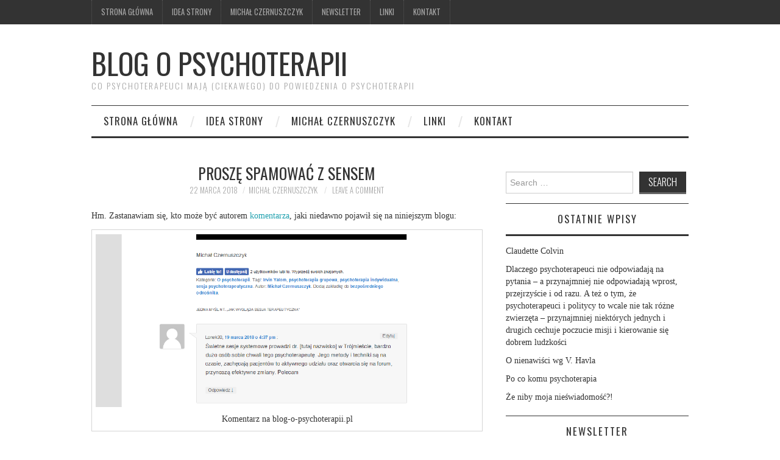

--- FILE ---
content_type: text/html; charset=UTF-8
request_url: https://blog-o-psychoterapii.pl/prosze-spamowac-z-sensem/
body_size: 12319
content:
<!DOCTYPE html>
<html lang="pl-PL">
<head>
	<title>Proszę spamować z sensem &#8211; Blog o psychoterapii</title>

	<meta charset="UTF-8">
	<meta name="viewport" content="width=device-width">

	<link rel="profile" href="http://gmpg.org/xfn/11">
	<link rel="pingback" href="https://blog-o-psychoterapii.pl/xmlrpc.php">


	<title>Proszę spamować z sensem &#8211; Blog o psychoterapii</title>
<meta name='robots' content='max-image-preview:large' />
<link rel='dns-prefetch' href='//www.googletagmanager.com' />
<link rel='dns-prefetch' href='//fonts.googleapis.com' />
<link rel="alternate" type="application/rss+xml" title="Blog o psychoterapii &raquo; Kanał z wpisami" href="https://blog-o-psychoterapii.pl/feed/" />
<link rel="alternate" type="application/rss+xml" title="Blog o psychoterapii &raquo; Kanał z komentarzami" href="https://blog-o-psychoterapii.pl/comments/feed/" />
<link rel="alternate" type="application/rss+xml" title="Blog o psychoterapii &raquo; Proszę spamować z sensem Kanał z komentarzami" href="https://blog-o-psychoterapii.pl/prosze-spamowac-z-sensem/feed/" />
<link rel="alternate" title="oEmbed (JSON)" type="application/json+oembed" href="https://blog-o-psychoterapii.pl/wp-json/oembed/1.0/embed?url=https%3A%2F%2Fblog-o-psychoterapii.pl%2Fprosze-spamowac-z-sensem%2F" />
<link rel="alternate" title="oEmbed (XML)" type="text/xml+oembed" href="https://blog-o-psychoterapii.pl/wp-json/oembed/1.0/embed?url=https%3A%2F%2Fblog-o-psychoterapii.pl%2Fprosze-spamowac-z-sensem%2F&#038;format=xml" />
<style id='wp-img-auto-sizes-contain-inline-css' type='text/css'>
img:is([sizes=auto i],[sizes^="auto," i]){contain-intrinsic-size:3000px 1500px}
/*# sourceURL=wp-img-auto-sizes-contain-inline-css */
</style>

<style id='wp-emoji-styles-inline-css' type='text/css'>

	img.wp-smiley, img.emoji {
		display: inline !important;
		border: none !important;
		box-shadow: none !important;
		height: 1em !important;
		width: 1em !important;
		margin: 0 0.07em !important;
		vertical-align: -0.1em !important;
		background: none !important;
		padding: 0 !important;
	}
/*# sourceURL=wp-emoji-styles-inline-css */
</style>
<link rel='stylesheet' id='wp-block-library-css' href='https://blog-o-psychoterapii.pl/wp-includes/css/dist/block-library/style.min.css?ver=6.9' type='text/css' media='all' />
<style id='global-styles-inline-css' type='text/css'>
:root{--wp--preset--aspect-ratio--square: 1;--wp--preset--aspect-ratio--4-3: 4/3;--wp--preset--aspect-ratio--3-4: 3/4;--wp--preset--aspect-ratio--3-2: 3/2;--wp--preset--aspect-ratio--2-3: 2/3;--wp--preset--aspect-ratio--16-9: 16/9;--wp--preset--aspect-ratio--9-16: 9/16;--wp--preset--color--black: #000000;--wp--preset--color--cyan-bluish-gray: #abb8c3;--wp--preset--color--white: #ffffff;--wp--preset--color--pale-pink: #f78da7;--wp--preset--color--vivid-red: #cf2e2e;--wp--preset--color--luminous-vivid-orange: #ff6900;--wp--preset--color--luminous-vivid-amber: #fcb900;--wp--preset--color--light-green-cyan: #7bdcb5;--wp--preset--color--vivid-green-cyan: #00d084;--wp--preset--color--pale-cyan-blue: #8ed1fc;--wp--preset--color--vivid-cyan-blue: #0693e3;--wp--preset--color--vivid-purple: #9b51e0;--wp--preset--gradient--vivid-cyan-blue-to-vivid-purple: linear-gradient(135deg,rgb(6,147,227) 0%,rgb(155,81,224) 100%);--wp--preset--gradient--light-green-cyan-to-vivid-green-cyan: linear-gradient(135deg,rgb(122,220,180) 0%,rgb(0,208,130) 100%);--wp--preset--gradient--luminous-vivid-amber-to-luminous-vivid-orange: linear-gradient(135deg,rgb(252,185,0) 0%,rgb(255,105,0) 100%);--wp--preset--gradient--luminous-vivid-orange-to-vivid-red: linear-gradient(135deg,rgb(255,105,0) 0%,rgb(207,46,46) 100%);--wp--preset--gradient--very-light-gray-to-cyan-bluish-gray: linear-gradient(135deg,rgb(238,238,238) 0%,rgb(169,184,195) 100%);--wp--preset--gradient--cool-to-warm-spectrum: linear-gradient(135deg,rgb(74,234,220) 0%,rgb(151,120,209) 20%,rgb(207,42,186) 40%,rgb(238,44,130) 60%,rgb(251,105,98) 80%,rgb(254,248,76) 100%);--wp--preset--gradient--blush-light-purple: linear-gradient(135deg,rgb(255,206,236) 0%,rgb(152,150,240) 100%);--wp--preset--gradient--blush-bordeaux: linear-gradient(135deg,rgb(254,205,165) 0%,rgb(254,45,45) 50%,rgb(107,0,62) 100%);--wp--preset--gradient--luminous-dusk: linear-gradient(135deg,rgb(255,203,112) 0%,rgb(199,81,192) 50%,rgb(65,88,208) 100%);--wp--preset--gradient--pale-ocean: linear-gradient(135deg,rgb(255,245,203) 0%,rgb(182,227,212) 50%,rgb(51,167,181) 100%);--wp--preset--gradient--electric-grass: linear-gradient(135deg,rgb(202,248,128) 0%,rgb(113,206,126) 100%);--wp--preset--gradient--midnight: linear-gradient(135deg,rgb(2,3,129) 0%,rgb(40,116,252) 100%);--wp--preset--font-size--small: 13px;--wp--preset--font-size--medium: 20px;--wp--preset--font-size--large: 36px;--wp--preset--font-size--x-large: 42px;--wp--preset--spacing--20: 0.44rem;--wp--preset--spacing--30: 0.67rem;--wp--preset--spacing--40: 1rem;--wp--preset--spacing--50: 1.5rem;--wp--preset--spacing--60: 2.25rem;--wp--preset--spacing--70: 3.38rem;--wp--preset--spacing--80: 5.06rem;--wp--preset--shadow--natural: 6px 6px 9px rgba(0, 0, 0, 0.2);--wp--preset--shadow--deep: 12px 12px 50px rgba(0, 0, 0, 0.4);--wp--preset--shadow--sharp: 6px 6px 0px rgba(0, 0, 0, 0.2);--wp--preset--shadow--outlined: 6px 6px 0px -3px rgb(255, 255, 255), 6px 6px rgb(0, 0, 0);--wp--preset--shadow--crisp: 6px 6px 0px rgb(0, 0, 0);}:where(.is-layout-flex){gap: 0.5em;}:where(.is-layout-grid){gap: 0.5em;}body .is-layout-flex{display: flex;}.is-layout-flex{flex-wrap: wrap;align-items: center;}.is-layout-flex > :is(*, div){margin: 0;}body .is-layout-grid{display: grid;}.is-layout-grid > :is(*, div){margin: 0;}:where(.wp-block-columns.is-layout-flex){gap: 2em;}:where(.wp-block-columns.is-layout-grid){gap: 2em;}:where(.wp-block-post-template.is-layout-flex){gap: 1.25em;}:where(.wp-block-post-template.is-layout-grid){gap: 1.25em;}.has-black-color{color: var(--wp--preset--color--black) !important;}.has-cyan-bluish-gray-color{color: var(--wp--preset--color--cyan-bluish-gray) !important;}.has-white-color{color: var(--wp--preset--color--white) !important;}.has-pale-pink-color{color: var(--wp--preset--color--pale-pink) !important;}.has-vivid-red-color{color: var(--wp--preset--color--vivid-red) !important;}.has-luminous-vivid-orange-color{color: var(--wp--preset--color--luminous-vivid-orange) !important;}.has-luminous-vivid-amber-color{color: var(--wp--preset--color--luminous-vivid-amber) !important;}.has-light-green-cyan-color{color: var(--wp--preset--color--light-green-cyan) !important;}.has-vivid-green-cyan-color{color: var(--wp--preset--color--vivid-green-cyan) !important;}.has-pale-cyan-blue-color{color: var(--wp--preset--color--pale-cyan-blue) !important;}.has-vivid-cyan-blue-color{color: var(--wp--preset--color--vivid-cyan-blue) !important;}.has-vivid-purple-color{color: var(--wp--preset--color--vivid-purple) !important;}.has-black-background-color{background-color: var(--wp--preset--color--black) !important;}.has-cyan-bluish-gray-background-color{background-color: var(--wp--preset--color--cyan-bluish-gray) !important;}.has-white-background-color{background-color: var(--wp--preset--color--white) !important;}.has-pale-pink-background-color{background-color: var(--wp--preset--color--pale-pink) !important;}.has-vivid-red-background-color{background-color: var(--wp--preset--color--vivid-red) !important;}.has-luminous-vivid-orange-background-color{background-color: var(--wp--preset--color--luminous-vivid-orange) !important;}.has-luminous-vivid-amber-background-color{background-color: var(--wp--preset--color--luminous-vivid-amber) !important;}.has-light-green-cyan-background-color{background-color: var(--wp--preset--color--light-green-cyan) !important;}.has-vivid-green-cyan-background-color{background-color: var(--wp--preset--color--vivid-green-cyan) !important;}.has-pale-cyan-blue-background-color{background-color: var(--wp--preset--color--pale-cyan-blue) !important;}.has-vivid-cyan-blue-background-color{background-color: var(--wp--preset--color--vivid-cyan-blue) !important;}.has-vivid-purple-background-color{background-color: var(--wp--preset--color--vivid-purple) !important;}.has-black-border-color{border-color: var(--wp--preset--color--black) !important;}.has-cyan-bluish-gray-border-color{border-color: var(--wp--preset--color--cyan-bluish-gray) !important;}.has-white-border-color{border-color: var(--wp--preset--color--white) !important;}.has-pale-pink-border-color{border-color: var(--wp--preset--color--pale-pink) !important;}.has-vivid-red-border-color{border-color: var(--wp--preset--color--vivid-red) !important;}.has-luminous-vivid-orange-border-color{border-color: var(--wp--preset--color--luminous-vivid-orange) !important;}.has-luminous-vivid-amber-border-color{border-color: var(--wp--preset--color--luminous-vivid-amber) !important;}.has-light-green-cyan-border-color{border-color: var(--wp--preset--color--light-green-cyan) !important;}.has-vivid-green-cyan-border-color{border-color: var(--wp--preset--color--vivid-green-cyan) !important;}.has-pale-cyan-blue-border-color{border-color: var(--wp--preset--color--pale-cyan-blue) !important;}.has-vivid-cyan-blue-border-color{border-color: var(--wp--preset--color--vivid-cyan-blue) !important;}.has-vivid-purple-border-color{border-color: var(--wp--preset--color--vivid-purple) !important;}.has-vivid-cyan-blue-to-vivid-purple-gradient-background{background: var(--wp--preset--gradient--vivid-cyan-blue-to-vivid-purple) !important;}.has-light-green-cyan-to-vivid-green-cyan-gradient-background{background: var(--wp--preset--gradient--light-green-cyan-to-vivid-green-cyan) !important;}.has-luminous-vivid-amber-to-luminous-vivid-orange-gradient-background{background: var(--wp--preset--gradient--luminous-vivid-amber-to-luminous-vivid-orange) !important;}.has-luminous-vivid-orange-to-vivid-red-gradient-background{background: var(--wp--preset--gradient--luminous-vivid-orange-to-vivid-red) !important;}.has-very-light-gray-to-cyan-bluish-gray-gradient-background{background: var(--wp--preset--gradient--very-light-gray-to-cyan-bluish-gray) !important;}.has-cool-to-warm-spectrum-gradient-background{background: var(--wp--preset--gradient--cool-to-warm-spectrum) !important;}.has-blush-light-purple-gradient-background{background: var(--wp--preset--gradient--blush-light-purple) !important;}.has-blush-bordeaux-gradient-background{background: var(--wp--preset--gradient--blush-bordeaux) !important;}.has-luminous-dusk-gradient-background{background: var(--wp--preset--gradient--luminous-dusk) !important;}.has-pale-ocean-gradient-background{background: var(--wp--preset--gradient--pale-ocean) !important;}.has-electric-grass-gradient-background{background: var(--wp--preset--gradient--electric-grass) !important;}.has-midnight-gradient-background{background: var(--wp--preset--gradient--midnight) !important;}.has-small-font-size{font-size: var(--wp--preset--font-size--small) !important;}.has-medium-font-size{font-size: var(--wp--preset--font-size--medium) !important;}.has-large-font-size{font-size: var(--wp--preset--font-size--large) !important;}.has-x-large-font-size{font-size: var(--wp--preset--font-size--x-large) !important;}
/*# sourceURL=global-styles-inline-css */
</style>

<style id='classic-theme-styles-inline-css' type='text/css'>
/*! This file is auto-generated */
.wp-block-button__link{color:#fff;background-color:#32373c;border-radius:9999px;box-shadow:none;text-decoration:none;padding:calc(.667em + 2px) calc(1.333em + 2px);font-size:1.125em}.wp-block-file__button{background:#32373c;color:#fff;text-decoration:none}
/*# sourceURL=/wp-includes/css/classic-themes.min.css */
</style>
<link rel='stylesheet' id='athemes-headings-fonts-css' href='//fonts.googleapis.com/css?family=Oswald%3A300%2C400%2C700&#038;ver=6.9' type='text/css' media='all' />
<link rel='stylesheet' id='athemes-symbols-css' href='https://blog-o-psychoterapii.pl/wp-content/themes/fashionistas/css/athemes-symbols.css?ver=6.9' type='text/css' media='all' />
<link rel='stylesheet' id='athemes-bootstrap-css' href='https://blog-o-psychoterapii.pl/wp-content/themes/fashionistas/css/bootstrap.min.css?ver=6.9' type='text/css' media='all' />
<link rel='stylesheet' id='athemes-style-css' href='https://blog-o-psychoterapii.pl/wp-content/themes/fashionistas/style.css?ver=6.9' type='text/css' media='all' />
<style id='athemes-style-inline-css' type='text/css'>
button, input[type="button"], input[type="reset"], input[type="submit"], #top-navigation, #top-navigation li:hover ul, #top-navigation li.sfHover ul, #main-navigation li:hover ul, #main-navigation li.sfHover ul, #main-navigation > .sf-menu > ul, .site-content [class*="navigation"] a, .widget-tab-nav li.active a, .widget-social-icons li a [class^="ico-"]:before, .site-footer { background: ; }
#main-navigation, .entry-footer, .page-header, .author-info, .site-content [class*="navigation"] a:hover, .site-content .post-navigation, .comments-title, .widget, .widget-title, ul.widget-tab-nav, .site-extra { border-color: ; }
.site-title a { color: ; }
.site-description { color: ; }
.entry-title, .entry-title a { color: ; }
body { color: ; }

/*# sourceURL=athemes-style-inline-css */
</style>
<link rel='stylesheet' id='newsletter-css' href='https://blog-o-psychoterapii.pl/wp-content/plugins/newsletter/style.css?ver=9.1.0' type='text/css' media='all' />
<script type="text/javascript" src="https://blog-o-psychoterapii.pl/wp-includes/js/jquery/jquery.min.js?ver=3.7.1" id="jquery-core-js"></script>
<script type="text/javascript" src="https://blog-o-psychoterapii.pl/wp-includes/js/jquery/jquery-migrate.min.js?ver=3.4.1" id="jquery-migrate-js"></script>
<script type="text/javascript" src="https://blog-o-psychoterapii.pl/wp-content/themes/fashionistas/js/bootstrap.min.js?ver=6.9" id="athemes-bootstrap-js-js"></script>
<script type="text/javascript" src="https://blog-o-psychoterapii.pl/wp-content/themes/fashionistas/js/hoverIntent.js?ver=6.9" id="athemes-superfish-hoverIntent-js"></script>
<script type="text/javascript" src="https://blog-o-psychoterapii.pl/wp-content/themes/fashionistas/js/superfish.js?ver=6.9" id="athemes-superfish-js"></script>
<script type="text/javascript" src="https://blog-o-psychoterapii.pl/wp-content/themes/fashionistas/js/settings.js?ver=6.9" id="athemes-settings-js"></script>

<!-- Fragment znacznika Google (gtag.js) dodany przez Site Kit -->
<!-- Fragment Google Analytics dodany przez Site Kit -->
<script type="text/javascript" src="https://www.googletagmanager.com/gtag/js?id=GT-WVXQTJN6" id="google_gtagjs-js" async></script>
<script type="text/javascript" id="google_gtagjs-js-after">
/* <![CDATA[ */
window.dataLayer = window.dataLayer || [];function gtag(){dataLayer.push(arguments);}
gtag("set","linker",{"domains":["blog-o-psychoterapii.pl"]});
gtag("js", new Date());
gtag("set", "developer_id.dZTNiMT", true);
gtag("config", "GT-WVXQTJN6");
 window._googlesitekit = window._googlesitekit || {}; window._googlesitekit.throttledEvents = []; window._googlesitekit.gtagEvent = (name, data) => { var key = JSON.stringify( { name, data } ); if ( !! window._googlesitekit.throttledEvents[ key ] ) { return; } window._googlesitekit.throttledEvents[ key ] = true; setTimeout( () => { delete window._googlesitekit.throttledEvents[ key ]; }, 5 ); gtag( "event", name, { ...data, event_source: "site-kit" } ); }; 
//# sourceURL=google_gtagjs-js-after
/* ]]> */
</script>
<link rel="https://api.w.org/" href="https://blog-o-psychoterapii.pl/wp-json/" /><link rel="alternate" title="JSON" type="application/json" href="https://blog-o-psychoterapii.pl/wp-json/wp/v2/posts/1266" /><link rel="EditURI" type="application/rsd+xml" title="RSD" href="https://blog-o-psychoterapii.pl/xmlrpc.php?rsd" />
<meta name="generator" content="WordPress 6.9" />
<link rel="canonical" href="https://blog-o-psychoterapii.pl/prosze-spamowac-z-sensem/" />
<link rel='shortlink' href='https://blog-o-psychoterapii.pl/?p=1266' />
<meta name="generator" content="Site Kit by Google 1.170.0" /><!--[if lt IE 9]>
<script src="https://blog-o-psychoterapii.pl/wp-content/themes/fashionistas/js/html5shiv.js"></script>
<![endif]-->
<style type="text/css">.recentcomments a{display:inline !important;padding:0 !important;margin:0 !important;}</style></head>

<body class="wp-singular post-template-default single single-post postid-1266 single-format-standard wp-theme-fashionistas group-blog">

	<nav id="top-navigation" class="main-navigation" role="navigation">
		<div class="clearfix container">
			<div class="sf-menu"><ul>
<li ><a href="https://blog-o-psychoterapii.pl/">Strona główna</a></li><li class="page_item page-item-29"><a href="https://blog-o-psychoterapii.pl/o-autorach/">Idea strony</a></li>
<li class="page_item page-item-247"><a href="https://blog-o-psychoterapii.pl/michal-czernuszczyk/">Michał Czernuszczyk</a></li>
<li class="page_item page-item-895"><a href="https://blog-o-psychoterapii.pl/newsletter/">Newsletter</a></li>
<li class="page_item page-item-2"><a href="https://blog-o-psychoterapii.pl/linki/">Linki</a></li>
<li class="page_item page-item-32"><a href="https://blog-o-psychoterapii.pl/kontakt/">Kontakt</a></li>
</ul></div>
		</div>
	<!-- #top-navigation --></nav>

	<header id="masthead" class="clearfix container site-header" role="banner">
		<div class="site-branding">
						
								<div class="site-title">
					<a href="https://blog-o-psychoterapii.pl/" title="Blog o psychoterapii" rel="home">
						Blog o psychoterapii					</a>
				</div>
				<div class="site-description">Co psychoterapeuci mają (ciekawego) do powiedzenia o psychoterapii</div>
					<!-- .site-branding --></div>

					<!-- #masthead --></header>

	<nav id="main-navigation" class="container main-navigation" role="navigation">
		<a href="#main-navigation" class="nav-open">Menu</a>
		<a href="#" class="nav-close">Close</a>
		<div class="sf-menu"><ul id="menu-menu-1" class="menu"><li id="menu-item-507" class="menu-item menu-item-type-custom menu-item-object-custom menu-item-home menu-item-507"><a href="http://blog-o-psychoterapii.pl/">Strona główna</a></li>
<li id="menu-item-508" class="menu-item menu-item-type-post_type menu-item-object-page menu-item-508"><a href="https://blog-o-psychoterapii.pl/o-autorach/">Idea strony</a></li>
<li id="menu-item-513" class="menu-item menu-item-type-custom menu-item-object-custom menu-item-513"><a href="http://michal.czernuszczyk.pl">Michał Czernuszczyk</a></li>
<li id="menu-item-511" class="menu-item menu-item-type-post_type menu-item-object-page menu-item-511"><a href="https://blog-o-psychoterapii.pl/linki/">Linki</a></li>
<li id="menu-item-512" class="menu-item menu-item-type-post_type menu-item-object-page menu-item-512"><a href="https://blog-o-psychoterapii.pl/kontakt/">Kontakt</a></li>
</ul></div>	<!-- #main-navigation --></nav>

	<div id="main" class="site-main">
		<div class="clearfix container">
	<div id="primary" class="content-area">
		<div id="content" class="site-content" role="main">

		
			
<article id="post-1266" class="clearfix post-1266 post type-post status-publish format-standard hentry category-media tag-reklama-psychoterapii">
	<header class="entry-header">
		<h1 class="entry-title">Proszę spamować z sensem</h1>

		<div class="entry-meta">
			<span class="posted-on"><a href="https://blog-o-psychoterapii.pl/prosze-spamowac-z-sensem/" rel="bookmark"><time class="entry-date published updated" datetime="2018-03-22T15:05:41+01:00">22 marca 2018</time></a></span><span class="byline"><span class="author vcard"><a class="url fn n" href="https://blog-o-psychoterapii.pl/author/michal/">Michał Czernuszczyk</a></span></span>
						<span class="comments-link"> <a href="https://blog-o-psychoterapii.pl/prosze-spamowac-z-sensem/#respond">Leave a Comment</a></span>
					<!-- .entry-meta --></div>
	<!-- .entry-header --></header>

		

	<div class="clearfix entry-content">
		<p>Hm. Zastanawiam się, kto może być autorem <a href="https://blog-o-psychoterapii.pl/jak-wyglada-sesja-terapeutyczna/#comment-2391">komentarza</a>, jaki niedawno pojawił się na niniejszym blogu:</p>
<div id="attachment_1267" style="width: 1072px" class="wp-caption alignleft"><a href="https://blog-o-psychoterapii.pl/jak-wyglada-sesja-terapeutyczna/#comment-2391" target="_blank" rel="noopener"><img fetchpriority="high" decoding="async" aria-describedby="caption-attachment-1267" class="wp-image-1267 size-full" src="https://blog-o-psychoterapii.pl/wp-content/uploads/2018/03/psychoterapia-trojmiasto.gif" alt="Komentarz na blog-o-psychoterapii.pl" width="1062" height="481" /></a><p id="caption-attachment-1267" class="wp-caption-text">Komentarz na blog-o-psychoterapii.pl</p></div>
<p><span id="more-1266"></span>Pacjent? A skąd pacjent wie, że &#8222;dużo osób sobie chwali tego psychoterapeutę&#8221;? Bo jeśli ten ktoś piszący i jego bliscy są pacjentami tej samej osoby, źle to świadczy o profesjonalizmie terapeuty. Do terapii nie przyjmuje się krewnych i przyjaciół (powinienem też dodać &#8211; małżonków, którzy przecież często w momencie zgłaszania się na psychoterapię są sobie nieprzyjaciółmi), ponieważ zadaniem terapeuty jest patrzeć oczami pacjenta, czy też &#8211; jak niektórzy mówią &#8211; wejść w jego buty. Jako że terapeuta ma najwyżej jedną parę nóg, to &#8211; idąc za tą drugą metaforą &#8211; nijak nie uda mu się przywdziać więcej niż jednej pary butów (no, dobrze, może by mu się <em>jakoś</em> udało, ale ja tu mówię o normalnym zakładaniu butów, tak po ludzku). Zasada neutralności terapeuty kłóci się z przyjmowaniem do terapii osób, które dobrze się znają i pozostają w żywych relacjach. Wyjątek stanowi oczywiście terapia rodzinna, jednak zastanawiam się, jak wielka musiałaby być rodzina, by potem można było napisać, że to &#8222;dużo osób&#8221;.</p>
<p>&#8222;Metody i techniki są na czasie&#8221;? &#8211; to raczej komentarz specjalisty, np. superwizora, w każdym razie kogoś, kto ma bezpośredni dostęp do metod i technik pracy. Jednak chwalenie superwizanta w internecie&#8230;?</p>
<p>Oczywiście to sam dr &#8230; może być autorem wpisów. Ale to też budzi wątpliwości dotyczące kompetencji owego terapeuty &#8211; mianowicie terapeuta nie powinien mieć kontaktu z pacjentami poza gabinetem, więc skąd przekonanie, że &#8222;dużo osób sobie chwali tego psychoterapeutę&#8221;? Z gabinetu? Wyobraźmy sobie tę sytuację: pacjenci mnie chwalą, gdy np. kończą terapię. Hm. Nie budzi to mojego zaufania. Chwalenie kogoś jest wyrazem relacji, w której jest duży dystans, różnica poziomów, gra w spełnianie oczekiwań i przymilność. Nie, według mnie to się kłóci z prawdziwym kontaktem terapeutycznym, gdzie, owszem, jest miejsce na wdzięczność, serdeczność, docenienie, ale nie na tak płytkie zaspokajanie próżności czy to terapeuty, czy pacjenta.</p>
<p>Czyli może kiepski marketingowiec? Może. Proponowałbym jednak zastanowić się nad taką formą promocji, bo istnieje obawa, że przynosi więcej szkód, niż zysku. I psuje obraz psychoterapii.</p>
<p><a href="https://www.michal.czernuszczyk.pl">Michał Czernuszczyk</a></p>
			<!-- .entry-content --></div>

	<footer class="entry-meta entry-footer">
		<span class="cat-links"><i class="ico-folder"></i> <a href="https://blog-o-psychoterapii.pl/category/media/" rel="category tag">Media</a></span><span class="tags-links"><i class="ico-tags"></i> <a href="https://blog-o-psychoterapii.pl/tag/reklama-psychoterapii/" rel="tag">reklama psychoterapii</a></span>	<!-- .entry-meta --></footer>
<!-- #post-1266 --></article>

							<div class="clearfix author-info">
					<div class="author-photo"><img alt='' src='https://secure.gravatar.com/avatar/376f66a09daa7828816b34fe54eab2d66d75243ed3a1b9cf12f7763f3a7fce41?s=75&#038;d=mm&#038;r=g' srcset='https://secure.gravatar.com/avatar/376f66a09daa7828816b34fe54eab2d66d75243ed3a1b9cf12f7763f3a7fce41?s=150&#038;d=mm&#038;r=g 2x' class='avatar avatar-75 photo' height='75' width='75' decoding='async'/></div>
					<div class="author-content">
						<h3>Michał Czernuszczyk</h3>
						<p></p>
						<div class="author-links">
							<a href="https://blog-o-psychoterapii.pl/author/michal/" rel="me">More Posts</a>

							
							
													</div>
					</div>
				<!-- .author-info --></div>
			
				<nav role="navigation" id="nav-below" class="post-navigation">
		<h1 class="screen-reader-text">Post navigation</h1>

	
		<div class="nav-previous"><span>Previous Article</span><a href="https://blog-o-psychoterapii.pl/dlaczego-wiosny-nie-bedzie/" rel="prev"><span class="meta-nav">&larr;</span> Dlaczego wiosny nie będzie</a></div>		<div class="nav-next"><span>Next Article</span><a href="https://blog-o-psychoterapii.pl/jakims-cudem-terapia-pomaga/" rel="next">Jakimś cudem terapia pomaga <span class="meta-nav">&rarr;</span></a></div>
	
	</nav><!-- #nav-below -->
	
			
	<div id="comments" class="comments-area">

	
	
	
		<div id="respond" class="comment-respond">
		<h3 id="reply-title" class="comment-reply-title">Dodaj komentarz <small><a rel="nofollow" id="cancel-comment-reply-link" href="/prosze-spamowac-z-sensem/#respond" style="display:none;">Anuluj pisanie odpowiedzi</a></small></h3><form action="https://blog-o-psychoterapii.pl/wp-comments-post.php" method="post" id="commentform" class="comment-form"><p class="comment-notes"><span id="email-notes">Twój adres e-mail nie zostanie opublikowany.</span> <span class="required-field-message">Wymagane pola są oznaczone <span class="required">*</span></span></p><p class="comment-form-comment"><label for="comment">Komentarz <span class="required">*</span></label> <textarea id="comment" name="comment" cols="45" rows="8" maxlength="65525" required="required"></textarea></p><p class="comment-form-author"><label for="author">Nazwa <span class="required">*</span></label> <input id="author" name="author" type="text" value="" size="30" maxlength="245" autocomplete="name" required="required" /></p>
<p class="comment-form-email"><label for="email">Adres e-mail <span class="required">*</span></label> <input id="email" name="email" type="text" value="" size="30" maxlength="100" aria-describedby="email-notes" autocomplete="email" required="required" /></p>
<p class="comment-form-url"><label for="url">Witryna internetowa</label> <input id="url" name="url" type="text" value="" size="30" maxlength="200" autocomplete="url" /></p>
<p class="form-submit"><input name="submit" type="submit" id="submit" class="submit" value="Komentarz wpisu" /> <input type='hidden' name='comment_post_ID' value='1266' id='comment_post_ID' />
<input type='hidden' name='comment_parent' id='comment_parent' value='0' />
</p><p style="display: none;"><input type="hidden" id="akismet_comment_nonce" name="akismet_comment_nonce" value="f4706e12fa" /></p><p style="display: none !important;" class="akismet-fields-container" data-prefix="ak_"><label>&#916;<textarea name="ak_hp_textarea" cols="45" rows="8" maxlength="100"></textarea></label><input type="hidden" id="ak_js_1" name="ak_js" value="97"/><script>document.getElementById( "ak_js_1" ).setAttribute( "value", ( new Date() ).getTime() );</script></p></form>	</div><!-- #respond -->
	
</div><!-- #comments -->

		
		</div><!-- #content -->
	</div><!-- #primary -->

<div id="widget-area-2" class="site-sidebar widget-area" role="complementary">
	<aside id="search-2" class="widget widget_search"><form role="search" method="get" class="search-form" action="https://blog-o-psychoterapii.pl/">
	<label>
		<span class="screen-reader-text">Search for:</span>
		<input type="search" class="search-field" placeholder="Search &hellip;" value="" name="s" title="Search for:">
	</label>
	<input type="submit" class="search-submit" value="Search">
</form>
</aside>
		<aside id="recent-posts-2" class="widget widget_recent_entries">
		<h3 class="widget-title">Ostatnie wpisy</h3>
		<ul>
											<li>
					<a href="https://blog-o-psychoterapii.pl/claudette-colvin/">Claudette Colvin</a>
									</li>
											<li>
					<a href="https://blog-o-psychoterapii.pl/dlaczego-psychoterapeuci-nie-odpowiadaja-na-pytania-a-przynajmniej-nie-odpowiadaja-wprost-przejrzyscie-i-od-razu-a-tez-o-tym-ze-psychoterapeuci-i-politycy-to-wcale-nie-tak-rozne-zwierzeta/">Dlaczego psychoterapeuci nie odpowiadają na pytania – a przynajmniej nie odpowiadają wprost, przejrzyście i od razu. A też o tym, że psychoterapeuci i politycy to wcale nie tak różne zwierzęta – przynajmniej niektórych jednych i drugich cechuje poczucie misji i kierowanie się dobrem ludzkości</a>
									</li>
											<li>
					<a href="https://blog-o-psychoterapii.pl/o-nienawisci-wg-v-havla/">O nienawiści wg V. Havla</a>
									</li>
											<li>
					<a href="https://blog-o-psychoterapii.pl/po-co-komu-psychoterapia/">Po co komu psychoterapia</a>
									</li>
											<li>
					<a href="https://blog-o-psychoterapii.pl/ze-niby-moja-nieswiadomosc/">Że niby moja nieświadomość?!</a>
									</li>
					</ul>

		</aside><aside id="newsletterwidget-2" class="widget widget_newsletterwidget"><h3 class="widget-title">Newsletter</h3>Systematycznie wysyłamy krótkie podsumowania tego, co publikujemy na blog-o-psychoterapii.pl i na naszej stronie fejsbókowej. Tutaj można podać swoje dane, by otrzymywać newsletter.<div class="tnp tnp-subscription tnp-widget">
<form method="post" action="https://blog-o-psychoterapii.pl/wp-admin/admin-ajax.php?action=tnp&amp;na=s">
<input type="hidden" name="nr" value="widget">
<input type="hidden" name="nlang" value="">
<div class="tnp-field tnp-field-email"><label for="tnp-1">Email</label>
<input class="tnp-email" type="email" name="ne" id="tnp-1" value="" placeholder="" required></div>
<div class="tnp-field tnp-field-button" style="text-align: left"><input class="tnp-submit" type="submit" value="Zapisz się na newsletter" style="">
</div>
</form>
</div>
</aside><aside id="recent-comments-2" class="widget widget_recent_comments"><h3 class="widget-title">Najnowsze komentarze</h3><ul id="recentcomments"><li class="recentcomments"><span class="comment-author-link">Joanna</span> - <a href="https://blog-o-psychoterapii.pl/po-co-komu-psychoterapia/#comment-7677">Po co komu psychoterapia</a></li><li class="recentcomments"><span class="comment-author-link">Adam</span> - <a href="https://blog-o-psychoterapii.pl/depresja-jak-pomaga-psychoterapia/#comment-7658">Depresja &#8211; jak pomaga psychoterapia</a></li><li class="recentcomments"><span class="comment-author-link">Adam</span> - <a href="https://blog-o-psychoterapii.pl/po-co-komu-psychoterapia/#comment-7657">Po co komu psychoterapia</a></li><li class="recentcomments"><span class="comment-author-link"><a href="http://michal.czernuszczyk.pl/" class="url" rel="ugc external nofollow">Michał Czernuszczyk</a></span> - <a href="https://blog-o-psychoterapii.pl/dokad-prowadzi-psychoterapia/#comment-7560">Dokąd prowadzi psychoterapia?</a></li><li class="recentcomments"><span class="comment-author-link">Adam</span> - <a href="https://blog-o-psychoterapii.pl/dokad-prowadzi-psychoterapia/#comment-7559">Dokąd prowadzi psychoterapia?</a></li></ul></aside><aside id="archives-2" class="widget widget_archive"><h3 class="widget-title">Archiwa</h3>
			<ul>
					<li><a href='https://blog-o-psychoterapii.pl/2026/01/'>styczeń 2026</a></li>
	<li><a href='https://blog-o-psychoterapii.pl/2025/10/'>październik 2025</a></li>
	<li><a href='https://blog-o-psychoterapii.pl/2025/08/'>sierpień 2025</a></li>
	<li><a href='https://blog-o-psychoterapii.pl/2025/07/'>lipiec 2025</a></li>
	<li><a href='https://blog-o-psychoterapii.pl/2025/05/'>maj 2025</a></li>
	<li><a href='https://blog-o-psychoterapii.pl/2025/04/'>kwiecień 2025</a></li>
	<li><a href='https://blog-o-psychoterapii.pl/2025/03/'>marzec 2025</a></li>
	<li><a href='https://blog-o-psychoterapii.pl/2025/02/'>luty 2025</a></li>
	<li><a href='https://blog-o-psychoterapii.pl/2025/01/'>styczeń 2025</a></li>
	<li><a href='https://blog-o-psychoterapii.pl/2024/10/'>październik 2024</a></li>
	<li><a href='https://blog-o-psychoterapii.pl/2024/01/'>styczeń 2024</a></li>
	<li><a href='https://blog-o-psychoterapii.pl/2023/04/'>kwiecień 2023</a></li>
	<li><a href='https://blog-o-psychoterapii.pl/2022/07/'>lipiec 2022</a></li>
	<li><a href='https://blog-o-psychoterapii.pl/2022/06/'>czerwiec 2022</a></li>
	<li><a href='https://blog-o-psychoterapii.pl/2021/11/'>listopad 2021</a></li>
	<li><a href='https://blog-o-psychoterapii.pl/2021/03/'>marzec 2021</a></li>
	<li><a href='https://blog-o-psychoterapii.pl/2020/11/'>listopad 2020</a></li>
	<li><a href='https://blog-o-psychoterapii.pl/2020/10/'>październik 2020</a></li>
	<li><a href='https://blog-o-psychoterapii.pl/2020/03/'>marzec 2020</a></li>
	<li><a href='https://blog-o-psychoterapii.pl/2019/10/'>październik 2019</a></li>
	<li><a href='https://blog-o-psychoterapii.pl/2019/08/'>sierpień 2019</a></li>
	<li><a href='https://blog-o-psychoterapii.pl/2019/07/'>lipiec 2019</a></li>
	<li><a href='https://blog-o-psychoterapii.pl/2019/06/'>czerwiec 2019</a></li>
	<li><a href='https://blog-o-psychoterapii.pl/2019/02/'>luty 2019</a></li>
	<li><a href='https://blog-o-psychoterapii.pl/2018/12/'>grudzień 2018</a></li>
	<li><a href='https://blog-o-psychoterapii.pl/2018/10/'>październik 2018</a></li>
	<li><a href='https://blog-o-psychoterapii.pl/2018/09/'>wrzesień 2018</a></li>
	<li><a href='https://blog-o-psychoterapii.pl/2018/08/'>sierpień 2018</a></li>
	<li><a href='https://blog-o-psychoterapii.pl/2018/07/'>lipiec 2018</a></li>
	<li><a href='https://blog-o-psychoterapii.pl/2018/04/'>kwiecień 2018</a></li>
	<li><a href='https://blog-o-psychoterapii.pl/2018/03/'>marzec 2018</a></li>
	<li><a href='https://blog-o-psychoterapii.pl/2018/02/'>luty 2018</a></li>
	<li><a href='https://blog-o-psychoterapii.pl/2018/01/'>styczeń 2018</a></li>
	<li><a href='https://blog-o-psychoterapii.pl/2017/12/'>grudzień 2017</a></li>
	<li><a href='https://blog-o-psychoterapii.pl/2017/09/'>wrzesień 2017</a></li>
	<li><a href='https://blog-o-psychoterapii.pl/2017/08/'>sierpień 2017</a></li>
	<li><a href='https://blog-o-psychoterapii.pl/2017/07/'>lipiec 2017</a></li>
	<li><a href='https://blog-o-psychoterapii.pl/2017/06/'>czerwiec 2017</a></li>
	<li><a href='https://blog-o-psychoterapii.pl/2017/03/'>marzec 2017</a></li>
	<li><a href='https://blog-o-psychoterapii.pl/2016/11/'>listopad 2016</a></li>
	<li><a href='https://blog-o-psychoterapii.pl/2016/08/'>sierpień 2016</a></li>
	<li><a href='https://blog-o-psychoterapii.pl/2016/07/'>lipiec 2016</a></li>
	<li><a href='https://blog-o-psychoterapii.pl/2016/06/'>czerwiec 2016</a></li>
	<li><a href='https://blog-o-psychoterapii.pl/2016/03/'>marzec 2016</a></li>
	<li><a href='https://blog-o-psychoterapii.pl/2016/02/'>luty 2016</a></li>
	<li><a href='https://blog-o-psychoterapii.pl/2016/01/'>styczeń 2016</a></li>
	<li><a href='https://blog-o-psychoterapii.pl/2015/12/'>grudzień 2015</a></li>
	<li><a href='https://blog-o-psychoterapii.pl/2015/11/'>listopad 2015</a></li>
	<li><a href='https://blog-o-psychoterapii.pl/2015/10/'>październik 2015</a></li>
	<li><a href='https://blog-o-psychoterapii.pl/2015/08/'>sierpień 2015</a></li>
	<li><a href='https://blog-o-psychoterapii.pl/2015/07/'>lipiec 2015</a></li>
	<li><a href='https://blog-o-psychoterapii.pl/2015/06/'>czerwiec 2015</a></li>
	<li><a href='https://blog-o-psychoterapii.pl/2015/05/'>maj 2015</a></li>
	<li><a href='https://blog-o-psychoterapii.pl/2015/04/'>kwiecień 2015</a></li>
	<li><a href='https://blog-o-psychoterapii.pl/2015/03/'>marzec 2015</a></li>
	<li><a href='https://blog-o-psychoterapii.pl/2015/02/'>luty 2015</a></li>
	<li><a href='https://blog-o-psychoterapii.pl/2015/01/'>styczeń 2015</a></li>
	<li><a href='https://blog-o-psychoterapii.pl/2014/12/'>grudzień 2014</a></li>
	<li><a href='https://blog-o-psychoterapii.pl/2014/11/'>listopad 2014</a></li>
	<li><a href='https://blog-o-psychoterapii.pl/2014/06/'>czerwiec 2014</a></li>
	<li><a href='https://blog-o-psychoterapii.pl/2014/05/'>maj 2014</a></li>
	<li><a href='https://blog-o-psychoterapii.pl/2014/04/'>kwiecień 2014</a></li>
	<li><a href='https://blog-o-psychoterapii.pl/2014/03/'>marzec 2014</a></li>
	<li><a href='https://blog-o-psychoterapii.pl/2014/02/'>luty 2014</a></li>
	<li><a href='https://blog-o-psychoterapii.pl/2014/01/'>styczeń 2014</a></li>
	<li><a href='https://blog-o-psychoterapii.pl/2013/12/'>grudzień 2013</a></li>
	<li><a href='https://blog-o-psychoterapii.pl/2013/11/'>listopad 2013</a></li>
	<li><a href='https://blog-o-psychoterapii.pl/2013/10/'>październik 2013</a></li>
	<li><a href='https://blog-o-psychoterapii.pl/2013/09/'>wrzesień 2013</a></li>
	<li><a href='https://blog-o-psychoterapii.pl/2013/08/'>sierpień 2013</a></li>
	<li><a href='https://blog-o-psychoterapii.pl/2013/07/'>lipiec 2013</a></li>
	<li><a href='https://blog-o-psychoterapii.pl/2013/06/'>czerwiec 2013</a></li>
	<li><a href='https://blog-o-psychoterapii.pl/2013/05/'>maj 2013</a></li>
	<li><a href='https://blog-o-psychoterapii.pl/2013/04/'>kwiecień 2013</a></li>
	<li><a href='https://blog-o-psychoterapii.pl/2013/03/'>marzec 2013</a></li>
	<li><a href='https://blog-o-psychoterapii.pl/2013/02/'>luty 2013</a></li>
	<li><a href='https://blog-o-psychoterapii.pl/2013/01/'>styczeń 2013</a></li>
	<li><a href='https://blog-o-psychoterapii.pl/2012/12/'>grudzień 2012</a></li>
	<li><a href='https://blog-o-psychoterapii.pl/2012/11/'>listopad 2012</a></li>
	<li><a href='https://blog-o-psychoterapii.pl/2012/10/'>październik 2012</a></li>
	<li><a href='https://blog-o-psychoterapii.pl/2012/09/'>wrzesień 2012</a></li>
	<li><a href='https://blog-o-psychoterapii.pl/2012/08/'>sierpień 2012</a></li>
	<li><a href='https://blog-o-psychoterapii.pl/2012/07/'>lipiec 2012</a></li>
	<li><a href='https://blog-o-psychoterapii.pl/2012/06/'>czerwiec 2012</a></li>
			</ul>

			</aside><aside id="categories-2" class="widget widget_categories"><h3 class="widget-title">Kategorie</h3>
			<ul>
					<li class="cat-item cat-item-1"><a href="https://blog-o-psychoterapii.pl/category/bez-kategorii/">Bez kategorii</a>
</li>
	<li class="cat-item cat-item-205"><a href="https://blog-o-psychoterapii.pl/category/choroba-psychiczna/">Choroba psychiczna</a>
</li>
	<li class="cat-item cat-item-565"><a href="https://blog-o-psychoterapii.pl/category/cytaty-psychoterapeutyczne/">Cytaty psychoterapeutyczne</a>
</li>
	<li class="cat-item cat-item-297"><a href="https://blog-o-psychoterapii.pl/category/depresja-2/">Depresja</a>
</li>
	<li class="cat-item cat-item-68"><a href="https://blog-o-psychoterapii.pl/category/dla-psychoterapeutow/">Dla psychoterapeutów</a>
</li>
	<li class="cat-item cat-item-54"><a href="https://blog-o-psychoterapii.pl/category/drugi-punkt-widzenia/">Drugi punkt widzenia</a>
</li>
	<li class="cat-item cat-item-231"><a href="https://blog-o-psychoterapii.pl/category/dzieci/">Dzieci</a>
</li>
	<li class="cat-item cat-item-450"><a href="https://blog-o-psychoterapii.pl/category/farmakoterapia/">Farmakoterapia</a>
</li>
	<li class="cat-item cat-item-218"><a href="https://blog-o-psychoterapii.pl/category/kobiety/">Kobiety</a>
</li>
	<li class="cat-item cat-item-9"><a href="https://blog-o-psychoterapii.pl/category/komentarz/">Komentarz</a>
</li>
	<li class="cat-item cat-item-169"><a href="https://blog-o-psychoterapii.pl/category/ksiazki/">Książki</a>
</li>
	<li class="cat-item cat-item-426"><a href="https://blog-o-psychoterapii.pl/category/laboratorium-psychoedukacji/">Laboratorium Psychoedukacji</a>
</li>
	<li class="cat-item cat-item-566"><a href="https://blog-o-psychoterapii.pl/category/luzne-refleksje/">Luźne refleksje</a>
</li>
	<li class="cat-item cat-item-104"><a href="https://blog-o-psychoterapii.pl/category/media/">Media</a>
</li>
	<li class="cat-item cat-item-116"><a href="https://blog-o-psychoterapii.pl/category/mezczyzni/">Mężczyźni</a>
</li>
	<li class="cat-item cat-item-236"><a href="https://blog-o-psychoterapii.pl/category/mlodziez/">Młodzież</a>
</li>
	<li class="cat-item cat-item-509"><a href="https://blog-o-psychoterapii.pl/category/narcyzm/">Narcyzm</a>
</li>
	<li class="cat-item cat-item-337"><a href="https://blog-o-psychoterapii.pl/category/neurobiologia/">Neurobiologia</a>
</li>
	<li class="cat-item cat-item-4"><a href="https://blog-o-psychoterapii.pl/category/o-psychoterapii/">O psychoterapii</a>
</li>
	<li class="cat-item cat-item-328"><a href="https://blog-o-psychoterapii.pl/category/postac/">Postać</a>
</li>
	<li class="cat-item cat-item-435"><a href="https://blog-o-psychoterapii.pl/category/pracownia-dzialan-pozytywnych/">Pracownia Działań Pozytywnych</a>
</li>
	<li class="cat-item cat-item-64"><a href="https://blog-o-psychoterapii.pl/category/pracownia-terapii-i-rozwoju/">Pracownia Terapii i Rozwoju</a>
</li>
	<li class="cat-item cat-item-454"><a href="https://blog-o-psychoterapii.pl/category/psychosomatyka/">Psychosomatyka</a>
</li>
	<li class="cat-item cat-item-261"><a href="https://blog-o-psychoterapii.pl/category/psychoterapia-grupowa-2/">Psychoterapia grupowa</a>
</li>
	<li class="cat-item cat-item-356"><a href="https://blog-o-psychoterapii.pl/category/psychoterapia-w-literaturze/">psychoterapia w literaturze</a>
</li>
	<li class="cat-item cat-item-186"><a href="https://blog-o-psychoterapii.pl/category/recenzja/">recenzja</a>
</li>
	<li class="cat-item cat-item-376"><a href="https://blog-o-psychoterapii.pl/category/superwizja-psychoterapii/">Superwizja psychoterapii</a>
</li>
	<li class="cat-item cat-item-515"><a href="https://blog-o-psychoterapii.pl/category/szkolenie-psychoterapeutyczne/">Szkolenie psychoterapeutyczne</a>
</li>
	<li class="cat-item cat-item-283"><a href="https://blog-o-psychoterapii.pl/category/sztuka-i-psychoterapia/">Sztuka i psychoterapia</a>
</li>
	<li class="cat-item cat-item-486"><a href="https://blog-o-psychoterapii.pl/category/terapia-rodzin/">Terapia rodzin</a>
</li>
	<li class="cat-item cat-item-434"><a href="https://blog-o-psychoterapii.pl/category/uzaleznienia/">Uzależnienia</a>
</li>
	<li class="cat-item cat-item-94"><a href="https://blog-o-psychoterapii.pl/category/wiadomosci-ze-swiata/">Wiadomości ze świata</a>
</li>
	<li class="cat-item cat-item-155"><a href="https://blog-o-psychoterapii.pl/category/wydarzenia-psychoterapeutyczne/">Wydarzenia psychoterapeutyczne</a>
</li>
	<li class="cat-item cat-item-200"><a href="https://blog-o-psychoterapii.pl/category/zycie-malzenskie/">Życie małżeńskie</a>
</li>
	<li class="cat-item cat-item-86"><a href="https://blog-o-psychoterapii.pl/category/zycie-rodzinne/">Życie rodzinne</a>
</li>
			</ul>

			</aside><!-- #widget-area-2 --></div>		</div>
	<!-- #main --></div>

	

<div id="extra" class="container site-extra extra-one">
	<div class="clearfix pad">
			<div id="widget-area-3" class="widget-area" role="complementary">
			<div id="custom_html-2" class="widget_text widget widget_custom_html"><h3 class="widget-title">Zapraszamy do przeczytania jeszcze:</h3><div class="textwidget custom-html-widget"><p><a href="www.michal.czernuszczyk.pl">Michał Czernuszczyk - psycholog, certyfikowany psychoterapeuta Polskiego Towarzystwa Psychologicznego</a></p>
<p><a href="www.dzialaniapozytywne.pl">Pracownia Działań Pozytywnych</a></p>
<p><a href="www.do-fundacja.pl">Fundacja Dobrostanu Og&oacute;lnego</a></p>
</div></div>		<!-- #widget-area-3 --></div>
	
	
	
		</div>
<!-- #extra --></div>
	<footer id="colophon" class="site-footer" role="contentinfo">
		<div class="clearfix container">
				<div class="site-info">
		&copy; 2026 Blog o psychoterapii. All rights reserved.	</div><!-- .site-info -->

	<div class="site-credit">
		<a href="https://athemes.com/theme/fashionista" rel="nofollow">Fashionista</a> by aThemes	</div><!-- .site-credit -->
			</div>
	<!-- #colophon --></footer>

<script type="speculationrules">
{"prefetch":[{"source":"document","where":{"and":[{"href_matches":"/*"},{"not":{"href_matches":["/wp-*.php","/wp-admin/*","/wp-content/uploads/*","/wp-content/*","/wp-content/plugins/*","/wp-content/themes/fashionistas/*","/*\\?(.+)"]}},{"not":{"selector_matches":"a[rel~=\"nofollow\"]"}},{"not":{"selector_matches":".no-prefetch, .no-prefetch a"}}]},"eagerness":"conservative"}]}
</script>
<script type="text/javascript" src="https://blog-o-psychoterapii.pl/wp-includes/js/comment-reply.min.js?ver=6.9" id="comment-reply-js" async="async" data-wp-strategy="async" fetchpriority="low"></script>
<script type="text/javascript" id="newsletter-js-extra">
/* <![CDATA[ */
var newsletter_data = {"action_url":"https://blog-o-psychoterapii.pl/wp-admin/admin-ajax.php"};
//# sourceURL=newsletter-js-extra
/* ]]> */
</script>
<script type="text/javascript" src="https://blog-o-psychoterapii.pl/wp-content/plugins/newsletter/main.js?ver=9.1.0" id="newsletter-js"></script>
<script defer type="text/javascript" src="https://blog-o-psychoterapii.pl/wp-content/plugins/akismet/_inc/akismet-frontend.js?ver=1767336613" id="akismet-frontend-js"></script>
<script id="wp-emoji-settings" type="application/json">
{"baseUrl":"https://s.w.org/images/core/emoji/17.0.2/72x72/","ext":".png","svgUrl":"https://s.w.org/images/core/emoji/17.0.2/svg/","svgExt":".svg","source":{"concatemoji":"https://blog-o-psychoterapii.pl/wp-includes/js/wp-emoji-release.min.js?ver=6.9"}}
</script>
<script type="module">
/* <![CDATA[ */
/*! This file is auto-generated */
const a=JSON.parse(document.getElementById("wp-emoji-settings").textContent),o=(window._wpemojiSettings=a,"wpEmojiSettingsSupports"),s=["flag","emoji"];function i(e){try{var t={supportTests:e,timestamp:(new Date).valueOf()};sessionStorage.setItem(o,JSON.stringify(t))}catch(e){}}function c(e,t,n){e.clearRect(0,0,e.canvas.width,e.canvas.height),e.fillText(t,0,0);t=new Uint32Array(e.getImageData(0,0,e.canvas.width,e.canvas.height).data);e.clearRect(0,0,e.canvas.width,e.canvas.height),e.fillText(n,0,0);const a=new Uint32Array(e.getImageData(0,0,e.canvas.width,e.canvas.height).data);return t.every((e,t)=>e===a[t])}function p(e,t){e.clearRect(0,0,e.canvas.width,e.canvas.height),e.fillText(t,0,0);var n=e.getImageData(16,16,1,1);for(let e=0;e<n.data.length;e++)if(0!==n.data[e])return!1;return!0}function u(e,t,n,a){switch(t){case"flag":return n(e,"\ud83c\udff3\ufe0f\u200d\u26a7\ufe0f","\ud83c\udff3\ufe0f\u200b\u26a7\ufe0f")?!1:!n(e,"\ud83c\udde8\ud83c\uddf6","\ud83c\udde8\u200b\ud83c\uddf6")&&!n(e,"\ud83c\udff4\udb40\udc67\udb40\udc62\udb40\udc65\udb40\udc6e\udb40\udc67\udb40\udc7f","\ud83c\udff4\u200b\udb40\udc67\u200b\udb40\udc62\u200b\udb40\udc65\u200b\udb40\udc6e\u200b\udb40\udc67\u200b\udb40\udc7f");case"emoji":return!a(e,"\ud83e\u1fac8")}return!1}function f(e,t,n,a){let r;const o=(r="undefined"!=typeof WorkerGlobalScope&&self instanceof WorkerGlobalScope?new OffscreenCanvas(300,150):document.createElement("canvas")).getContext("2d",{willReadFrequently:!0}),s=(o.textBaseline="top",o.font="600 32px Arial",{});return e.forEach(e=>{s[e]=t(o,e,n,a)}),s}function r(e){var t=document.createElement("script");t.src=e,t.defer=!0,document.head.appendChild(t)}a.supports={everything:!0,everythingExceptFlag:!0},new Promise(t=>{let n=function(){try{var e=JSON.parse(sessionStorage.getItem(o));if("object"==typeof e&&"number"==typeof e.timestamp&&(new Date).valueOf()<e.timestamp+604800&&"object"==typeof e.supportTests)return e.supportTests}catch(e){}return null}();if(!n){if("undefined"!=typeof Worker&&"undefined"!=typeof OffscreenCanvas&&"undefined"!=typeof URL&&URL.createObjectURL&&"undefined"!=typeof Blob)try{var e="postMessage("+f.toString()+"("+[JSON.stringify(s),u.toString(),c.toString(),p.toString()].join(",")+"));",a=new Blob([e],{type:"text/javascript"});const r=new Worker(URL.createObjectURL(a),{name:"wpTestEmojiSupports"});return void(r.onmessage=e=>{i(n=e.data),r.terminate(),t(n)})}catch(e){}i(n=f(s,u,c,p))}t(n)}).then(e=>{for(const n in e)a.supports[n]=e[n],a.supports.everything=a.supports.everything&&a.supports[n],"flag"!==n&&(a.supports.everythingExceptFlag=a.supports.everythingExceptFlag&&a.supports[n]);var t;a.supports.everythingExceptFlag=a.supports.everythingExceptFlag&&!a.supports.flag,a.supports.everything||((t=a.source||{}).concatemoji?r(t.concatemoji):t.wpemoji&&t.twemoji&&(r(t.twemoji),r(t.wpemoji)))});
//# sourceURL=https://blog-o-psychoterapii.pl/wp-includes/js/wp-emoji-loader.min.js
/* ]]> */
</script>

</body>
</html>

<!-- Page cached by LiteSpeed Cache 7.7 on 2026-01-16 03:37:34 -->